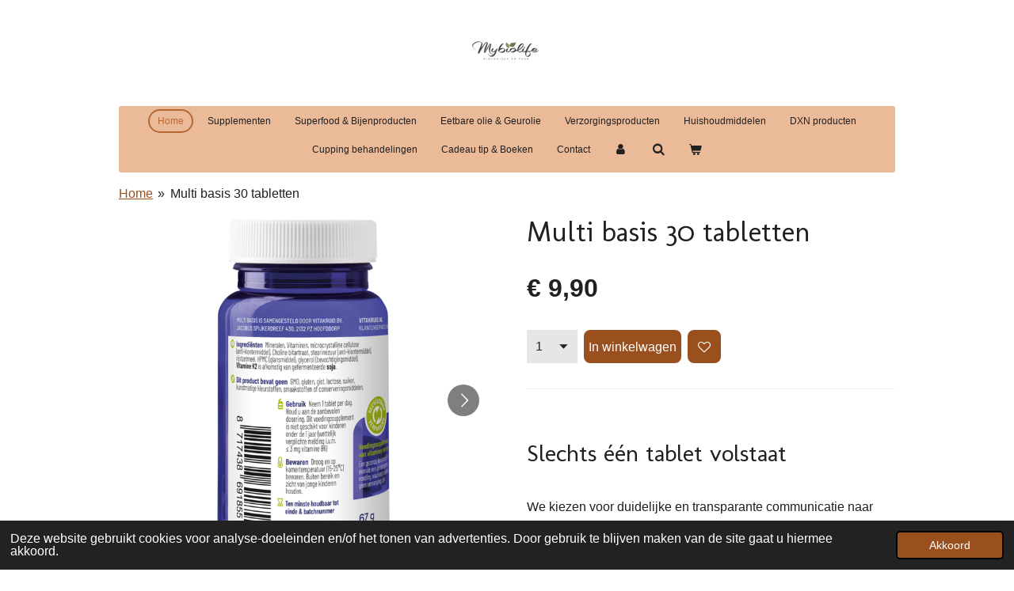

--- FILE ---
content_type: text/html; charset=UTF-8
request_url: https://www.mybiolife.nl/product/5883081/multi-basis-30-tabletten
body_size: 23601
content:
<!DOCTYPE html>
<html lang="nl">
    <head>
        <meta http-equiv="Content-Type" content="text/html; charset=utf-8">
        <meta name="viewport" content="width=device-width, initial-scale=1.0, maximum-scale=5.0">
        <meta http-equiv="X-UA-Compatible" content="IE=edge">
        <link rel="canonical" href="https://www.mybiolife.nl/product/5883081/multi-basis-30-tabletten">
        <link rel="sitemap" type="application/xml" href="https://www.mybiolife.nl/sitemap.xml">
        <meta property="og:title" content="Multi basis 30 tabletten | MyBioLife">
        <meta property="og:url" content="https://www.mybiolife.nl/product/5883081/multi-basis-30-tabletten">
        <base href="https://www.mybiolife.nl/">
        <meta name="description" property="og:description" content="&amp;nbsp;
Slechts &amp;eacute;&amp;eacute;n tablet volstaat 
&amp;nbsp;
We kiezen voor duidelijke en transparante communicatie naar onze klanten. De doseringen die je ziet in de ingredi&amp;euml;ntentabel gelden dus ook voor slechts &amp;eacute;&amp;eacute;n tablet. Wees erop bedacht dat veel andere multivitaminen een ingredi&amp;euml;ntentabel hanteren voor twee, of zelfs drie tabletten. Een potje met 90 tabletten bevat in ergste geval dan dus maar 30 dagdoseringen!&amp;nbsp;
Folaat (foliumzuur) en vitamine B12 voor extra energie bij vermoeidheid* 
&amp;nbsp;
In de Multi Basis zit ook een actief B-complex voor extra energie bij vermoeidheid*. B-vitaminen zoals B12 en folaat (foliumzuur) zijn namelijk natuurlijke energieleveranciers.*4 Deze vind je uitsluitend in hoge, veilige en in de meest biologisch beschikbare vormen terug in deze formule.
Naast de werking tegen vermoeidheid is vitamine B12 ook goed voor het celdelingsproces, de vorming van rode bloedcellen en het zenuwstelstel.* Folaat is de natuurlijke vorm van foliumzuur, en daarom beter opneembaar voor het lichaam.1&amp;nbsp;Folaat draagt o.a. bij aan hersen- en zenuwfuncties betrokken bij het leervermogen en het normale functioneren van het immuunsysteem.*&amp;nbsp;
Ruime dosering vitamine C, ijzer, selenium en zink voor de weerstand* 
&amp;nbsp;
Verschillende nutri&amp;euml;nten ondersteunen onze weerstand.* Denk aan vitamine C, die we niet voor niets de weerstandsvitamine noemen. Hiervan hebben we een ruime 200 mg in de niet-zure en goed opneembare vorm calciumascorbaat aan de Multi Basis toegevoegd.
Verder vind je in de Multi Basis ook de nutri&amp;euml;nten ijzerbisglycinaat, seleniummethionine en zinkpicolinaat. Deze natuurlijke en biologisch beschikbare nutri&amp;euml;nten hebben mede een positieve invloed op het immuunssyteem.*&amp;nbsp;
G&amp;eacute;&amp;eacute;n etiketvulling, uitsluitend nutri&amp;euml;nten in effectieve dosering 
&amp;nbsp;
Veel multivitaminen hebben een ellenlange ingredi&amp;euml;ntenlijst. Voor de gemiddelde supplementengebruiker lijkt het dan ook al snel een goed product. Hoe meer ingredi&amp;euml;nten hoe beter, niet waar?&amp;nbsp;
Wij noemen dat nutteloze etiketvulling. De meeste nutri&amp;euml;nten zijn namelijk pas werkzaam voor ons lichaam in een bepaalde minimale dosering.
Daarom bevat onze Multi Basis &amp;eacute;cht een hoogwaardige basis. Alle vitaminen en mineralen in minimale doseringen en geen kruiden, aminozuren of enzymen in verwaarloosbare hoeveelheden. &amp;nbsp;
Sommige vitaminen boven de referentie inname &amp;nbsp;
Desondanks zijn sommige referentie innames gewoonweg te laag voor het desgewenste effect. Daarom bevat de Multi Basis een hoeveelheid vitamine C van twee&amp;euml;nhalf keer de aanbeveling en de hoeveelheid vitamine D is 250 procent van de referentie inname. Wanneer je de biologisch beschikbare vormen van B12 methyl- en adenosylcobalamine bij elkaar optelt kom je zelfs op 1000% van de RI! Dat lijkt veel, maar pas in die dosering heeft het nutri&amp;euml;nt een gunstige invloed op de vermindering van vermoeidheid en futloosheid.
&amp;nbsp;
Waarom een basis multivitamine?
De Multi Basis &amp;ndash; met doseringen rond de referentie inname &amp;ndash; biedt door het brede spectrum aan vitaminen en mineralen een goed startpunt wat betreft suppletie. Met doseringen omstreeks de referentie inname cre&amp;euml;ren we een basis waaruit verder suppletieadvies mogelijk is aan de hand van persoonlijke behoefte.
Biologische beschikbare vormen
De verschillende soorten supplementen die tegenwoordig overal verkrijgbaar zijn verschillen vaak van kwaliteit. Dit geldt ook voor basissuppletie in de vorm van een multivitamine. Geregeld bevatten laagwaardige multivitaminen maar een beperkt aantal nutri&amp;euml;nten &amp;ndash; vaak in de slecht opneembare, synthetische vorm.&amp;nbsp;
Biologische beschikbare vormen zijn goed opneembaar voor ons lichaam en hoeven geen omzettingsproces te doorlopen, zoals synthetische vormen.&amp;nbsp;
&amp;nbsp;
Opbouw&amp;nbsp;
Een goede multivitamine houdt rekening met de opbouw van de lichaamscellen. Om deze reden is onder andere vitamine A aan de samenstelling toegevoegd. Vitamine A is oplosbaar in vet en draagt bij aan de celdifferentiatie. Daarom zijn ook calcium en vitamine D3 aan de Multi Basis toegevoegd. Beide zijn namelijk belangrijk voor de aanmaak van cellen en weefsels.&amp;nbsp;
Daarnaast is calcium nodig voor de prikkelgeleiding in het hart, de zenuwprikkeloverdracht en een gezonde bloeddruk. Maar ook andere nutri&amp;euml;nten hebben baat bij calcium &amp;ndash; het zorgt namelijk voor het transport en de opname van voedingsstoffen. Onder andere onze spiercontractie, nierfunctie, vetstofwisseling, hormoonafgifte en de aanmaak van zowel neurotransmitters als enzymen zijn hierbij gebaat.
Ook ijzer speelt een rol bij de weefselgroei en -ontwikkeling. Het mineraal ondersteunt namelijk de vorming van hemoglobine, de stof waaruit rode bloedcellen ontstaan. Rode bloedcellen zijn vooral van belang voor het zuurstoftransport in ons lichaam. IJzer stimuleert bovendien de energie in de cellen en de functie van het afweersysteem.&amp;nbsp;
B-complex voor het energieniveau&amp;nbsp;
Vitamine B1
De combinatie B-vitaminen zijn mede belangrijk voor de energiehuishouding in ons lichaam. Zo is vitamine B1 (thiamine HCL) belangrijk voor de productie van energie uit koolhydraten. Het zorgt namelijk voor optimaal functioneren van de organen &amp;ndash; zoals hersenen, spieren, hart en zenuwen &amp;ndash; die voor de energieproductie afhankelijk zijn van koolhydraten. Bij ontoereikende B1-waarden kunnen koolhydraten niet als energiebron benut worden.1 Bovendien is B1 van belang voor de afbraak van aminozuren en bij de gluconeogenese; de hervorming van glucose.&amp;nbsp;
Vitamine B2
Vitamine B2 is daarentegen belangrijk voor stofwisseling van vetzuren, koolhydraten en eiwitten. De biologische actieve vorm &amp;ndash; riboflavine-5-fosfaat &amp;ndash; is daarbij belangrijk voor de energieproductie. Ook is B2 betrokken bij de synthese van glutathion; de krachtigste antioxidant in het lichaam. Door antioxidatieve eigenschappen beschermt het onze cellen tegen oxidatieve schade, werkt het herstellend voor de huid en is goed voor het gezichtsvermogen. Ontoereikende riboflavine waarden verstoort de ijzeropname wat bijdraagt aan te lage hemoglobine niveaus.2
Vitamine B3 (niacinamide)
De biologisch actieve vorm van vitamine B3 (niacinamide) is onder andere belangrijk voor de stofwisseling van stofwisseling van koolhydraten, vetten, eiwitten, een groot aantal hormonen, neurotransmitters en enzymen. Door deze biologisch actieve vorm in een multi te verwerken verbetert de energiehuishouding waardoor de vitamine inzetbaar is bij vermoeidheidsproblemen, stemmingswisselingen of ter ondersteuning van het maagdarmkanaal.3 Bovendien is uit onderzoek gebleken dat niacinamide de insulineresistentie kan verhogen door de cellen in de alvleesklier die insuline aanmaken te beschermen of verbeteren.4,5,6
Vitamine B5
De stabiele en biologisch actieve vorm van vitamine B5 calcium-D-pantothenaat en is van belang voor de voortplanting, groei en fysiologische functies.7 Ook hormonen, neurotransmitters en vetstoffen zijn afhankelijk van B5 om goed te functioneren.8 Door de goede bijnierfunctie staat B5 ook wel bekend als het anti-stresshormoon.&amp;nbsp;
Vitamine B6 (pyridoxaal-5-fosfaat)
Ook de actieve en biologische beschikbare vorm van vitamine B6 pyridoxaal-5-fosfaat is aan de Multi Basis toegevoegd. De veilige vorm van B6; Pyridoxaal-5-fosfaat (P-5-P), is een cofactor bij meer dan 140 enzymreacties.9Het grootste gedeelte van deze reacties heeft betrekking op de aminozuur stofwisseling en andere stikstofverbindingen. Ook voor de celenergiehuishouding, lipidenstofwisseling en de productie en activiteit van bepaalde hormonen gebruiken we B6. &amp;nbsp;
Vitamine B12 (methylcobolamine en adenosylcobolamine) &amp;nbsp;
Om het B-complex in deze multivitamine compleet te maken zijn ook methyl- en adenosylcobolamine toegevoegd. Vitamine B12 is cruciaal voor de DNA-synthese, cellulair herstel, bloedaanmaak en de hersenfunctie.
B12 in de vorm methylcobalamine heeft de ondersteunende eigenschap gestapeld folaat beschikbaar te maken voor het lichaam. Bij vermoeidheid is het advies om adenosylcobalamine te suppleren. Deze biologisch beschikbare vorm van vitamine B12 heeft namelijk een rol binnen de vorming van ATP, de voornaamste energiebron van ons lichaam.2
Vitamine C, ijzer en zink voor de weerstand &amp;nbsp;
Vitamine C
Voor de opname van vitamine C zijn we volledig afhankelijk van opname uit voeding. Vitamine C is van belang gezien het een belangrijke rol speelt voor het immuunsysteem. Zo is aangetoond dat vitamine C zowel de productie als de functie van leukocyten (witte bloedcellen) en dan met name van neutrofielen, lymfocyten en fagocyten stimuleert. Daarnaast is het een belangrijke antioxidant voor het lichaam die beschermt tegen vrije radicalen. De weerstandsvitamine is namelijk in staat om te reageren met alle fysiologische relevante radicalen en oxidanten.10 Vitamine C in de vorm calciumascorbaat is een goed opneembare en biologisch beschikbare vorm.
IJzer
Het mineraal ijzer maakt deel uit van ons zogenoemde hemoglobine. Dit gespecialiseerde eiwit verzorgt het transport van zuurstof en koolstofdioxide door onze bloedbanen, waar het ook een derde van onze rode bloedcellen opmaakt.11 De realiteit leert ons echter dat ontoereikende ijzerwaarden eerder regel dan uitzondering zijn. Voornamelijk menstruerende vrouwen, zwangeren, kinderen in de groei, vegetari&amp;euml;rs en sporters zijn te categoriseren als risicogroepen.12,13
IJzer bisglycinaat is de meest biologisch beschikbare vorm van ijzer.14 De structuur van een aminozuurchelaat is namelijk dusdanig sterk dat ons maagsap de vorm niet kan splitsen. De aminozuren werken namelijk als beschermende laag voor het ijzer waardoor het ijzer bisglycinaat als volledig element onze darmen bereikt.15 Dit zorgt bovendien voor minder maag en darm ongemak gerelateerd aan ijzer-suppletie.
Zink&amp;nbsp;
Zink is &amp;eacute;&amp;eacute;n van de belangrijkste sporenelementen. Het mineraal heeft een rol in talloze biochemische processen, waaronder de eiwitsynthese, het immuunsysteem, het celdelingsproces en het gezichtsvermogen.16 Het metaal is daarnaast goed voor de productie van zaadcellen en de kwaliteit van het sperma. Het complete lichaam bevat ongeveer twee tot drie gram zink, waarvan het merendeel te vinden is in de grote spieren. Hier wordt het essenti&amp;euml;le sporenelement snel opgebruikt, waardoor zink voorraden ook adequaat aangevuld moeten worden.&amp;nbsp;
Dagelijks zinkrijke voeding consumeren is moeilijker geworden door bodemverarming.17 Daarnaast vormen vegetari&amp;euml;rs en veganisten een risicogroep voor een ontoereikend zinkniveau. Plantaardig zink is immers slecht opneembaar voor het lichaam in verhouding tot zinkbronnen op dierlijke basis. Zink suppletie is dus voor een grotere groep aan te raden dan je bij voorbaat zou aannemen.
Calcium en vitamine D voor de botten&amp;nbsp;
Calcium
Het meeste calcium is aanwezig in ons skelet en tanden (99 procent van het calcium in ons lichaam). Daarnaast is het ook noodzakelijk voor de prikkelgeleiding in het hart, zenuwprikkeloverdracht, een gezonde bloeddruk, bloedstolling, wondheling, het transport en opname van voedingsstoffen, spiercontractie, nierfunctie, onze energiehuishouding, vetstofwisseling, de afgifte van hormonen, aanmaak neurotransmitters en enzymen.
Calcium in onze botten is vooral hydroxyapatiet. Daarnaast is calcium aanwezig in het bloed, extracellulaire vloeistof, spieren en andere weefsels. Het is essentieel voor zenuwgeleiding, spiercontractie, vasculaire contractie, vasodilatie, uitscheiding uit een klier, celmembranen en capillaire permeabiliteit, enzymreacties, ademhaling, nierfunctie en bloedstolling. Het speelt ook een rol bij neurotransmitter en hormoonafgifte, opname en binding van aminozuren, cyanocobalamine (vitamine B12) absorptie en gastrine secretie.&amp;nbsp;
Vitamine D
Het gehalte van vitamine D in het bloed staat in direct verband met de sterkte van de botten. Boven zorgt de zonnevitamine dat calcium uit de voeding via de dunne darm wordt opgenomen, wat het een onmisbare vitamine maakt.&amp;nbsp;
Ruim 95 procent van onze behoefte aan vitamine D synthetiseren we uit zonlicht, de overige 5 procent uit voeding. Tijdens de zomer hebben we dan ook meer vitamine D in ons bloed. Vitamine D optimaliseert de beschikbaarheid van calcium en fosfor, zodat deze mineralen tot een verharding van de botstructuur zullen leiden.
Vitamine D3 is van essentieel belang voor een gezonde botvorming en het is zeker aan te raden deze vitamine het hele jaar door te suppleren.&amp;nbsp;
&amp;nbsp;
Dosering
&amp;nbsp;
Neem 1 tablet per dag. Houd u aan de aanbevolen dosering. Dit voedingssupplement is niet geschikt voor kinderen onder de 1 jaar (wettelijk verplichte melding i.v.m. &amp;le; 3 mg vitamine B6)
Ingredi&amp;euml;nten: Mineralen, Vitaminen, microcrystalline cellulose (anti-klontermiddel), Choline bitartraat, stearinezuur (anti-klontermiddel), rijstzetmeel, HPMC (glansmiddel), glycerol (bevochtigingsmiddel). Vitamine K2 is afkomstig van gefermenteerde soja.
Bevat geen: GMO, gluten, gist, lactose, suiker, kunstmatige kleurstoffen, smaakstoffen of conserveringsmiddelen.&amp;nbsp;
&amp;nbsp;
&amp;nbsp;
&amp;nbsp;

&amp;nbsp;

&amp;nbsp;
&amp;nbsp;">
                <script nonce="9ad90a863d11a7ca5838c05c8ca53958">
            
            window.JOUWWEB = window.JOUWWEB || {};
            window.JOUWWEB.application = window.JOUWWEB.application || {};
            window.JOUWWEB.application = {"backends":[{"domain":"jouwweb.nl","freeDomain":"jouwweb.site"},{"domain":"webador.com","freeDomain":"webadorsite.com"},{"domain":"webador.de","freeDomain":"webadorsite.com"},{"domain":"webador.fr","freeDomain":"webadorsite.com"},{"domain":"webador.es","freeDomain":"webadorsite.com"},{"domain":"webador.it","freeDomain":"webadorsite.com"},{"domain":"jouwweb.be","freeDomain":"jouwweb.site"},{"domain":"webador.ie","freeDomain":"webadorsite.com"},{"domain":"webador.co.uk","freeDomain":"webadorsite.com"},{"domain":"webador.at","freeDomain":"webadorsite.com"},{"domain":"webador.be","freeDomain":"webadorsite.com"},{"domain":"webador.ch","freeDomain":"webadorsite.com"},{"domain":"webador.ch","freeDomain":"webadorsite.com"},{"domain":"webador.mx","freeDomain":"webadorsite.com"},{"domain":"webador.com","freeDomain":"webadorsite.com"},{"domain":"webador.dk","freeDomain":"webadorsite.com"},{"domain":"webador.se","freeDomain":"webadorsite.com"},{"domain":"webador.no","freeDomain":"webadorsite.com"},{"domain":"webador.fi","freeDomain":"webadorsite.com"},{"domain":"webador.ca","freeDomain":"webadorsite.com"},{"domain":"webador.ca","freeDomain":"webadorsite.com"},{"domain":"webador.pl","freeDomain":"webadorsite.com"},{"domain":"webador.com.au","freeDomain":"webadorsite.com"},{"domain":"webador.nz","freeDomain":"webadorsite.com"}],"editorLocale":"nl-NL","editorTimezone":"Europe\/Amsterdam","editorLanguage":"nl","analytics4TrackingId":"G-E6PZPGE4QM","analyticsDimensions":[],"backendDomain":"www.jouwweb.nl","backendShortDomain":"jouwweb.nl","backendKey":"jouwweb-nl","freeWebsiteDomain":"jouwweb.site","noSsl":false,"build":{"reference":"fec0291"},"linkHostnames":["www.jouwweb.nl","www.webador.com","www.webador.de","www.webador.fr","www.webador.es","www.webador.it","www.jouwweb.be","www.webador.ie","www.webador.co.uk","www.webador.at","www.webador.be","www.webador.ch","fr.webador.ch","www.webador.mx","es.webador.com","www.webador.dk","www.webador.se","www.webador.no","www.webador.fi","www.webador.ca","fr.webador.ca","www.webador.pl","www.webador.com.au","www.webador.nz"],"assetsUrl":"https:\/\/assets.jwwb.nl","loginUrl":"https:\/\/www.jouwweb.nl\/inloggen","publishUrl":"https:\/\/www.jouwweb.nl\/v2\/website\/1031077\/publish-proxy","adminUserOrIp":false,"pricing":{"plans":{"lite":{"amount":"700","currency":"EUR"},"pro":{"amount":"1200","currency":"EUR"},"business":{"amount":"2400","currency":"EUR"}},"yearlyDiscount":{"price":{"amount":"4800","currency":"EUR"},"ratio":0.17,"percent":"17%","discountPrice":{"amount":"4800","currency":"EUR"},"termPricePerMonth":{"amount":"2400","currency":"EUR"},"termPricePerYear":{"amount":"24000","currency":"EUR"}}},"hcUrl":{"add-product-variants":"https:\/\/help.jouwweb.nl\/hc\/nl\/articles\/28594307773201","basic-vs-advanced-shipping":"https:\/\/help.jouwweb.nl\/hc\/nl\/articles\/28594268794257","html-in-head":"https:\/\/help.jouwweb.nl\/hc\/nl\/articles\/28594336422545","link-domain-name":"https:\/\/help.jouwweb.nl\/hc\/nl\/articles\/28594325307409","optimize-for-mobile":"https:\/\/help.jouwweb.nl\/hc\/nl\/articles\/28594312927121","seo":"https:\/\/help.jouwweb.nl\/hc\/nl\/sections\/28507243966737","transfer-domain-name":"https:\/\/help.jouwweb.nl\/hc\/nl\/articles\/28594325232657","website-not-secure":"https:\/\/help.jouwweb.nl\/hc\/nl\/articles\/28594252935825"}};
            window.JOUWWEB.brand = {"type":"jouwweb","name":"JouwWeb","domain":"JouwWeb.nl","supportEmail":"support@jouwweb.nl"};
                    
                window.JOUWWEB = window.JOUWWEB || {};
                window.JOUWWEB.websiteRendering = {"locale":"nl-NL","timezone":"Europe\/Amsterdam","routes":{"api\/upload\/product-field":"\/_api\/upload\/product-field","checkout\/cart":"\/winkelwagen","payment":"\/bestelling-afronden\/:publicOrderId","payment\/forward":"\/bestelling-afronden\/:publicOrderId\/forward","public-order":"\/bestelling\/:publicOrderId","checkout\/authorize":"\/winkelwagen\/authorize\/:gateway","wishlist":"\/verlanglijst"}};
                                                    window.JOUWWEB.website = {"id":1031077,"locale":"nl-NL","enabled":true,"title":"MyBioLife","hasTitle":true,"roleOfLoggedInUser":null,"ownerLocale":"nl-NL","plan":"business","freeWebsiteDomain":"jouwweb.site","backendKey":"jouwweb-nl","currency":"EUR","defaultLocale":"nl-NL","url":"https:\/\/www.mybiolife.nl\/","homepageSegmentId":3957736,"category":"webshop","isOffline":false,"isPublished":true,"locales":["nl-NL"],"allowed":{"ads":false,"credits":true,"externalLinks":true,"slideshow":true,"customDefaultSlideshow":true,"hostedAlbums":true,"moderators":true,"mailboxQuota":10,"statisticsVisitors":true,"statisticsDetailed":true,"statisticsMonths":-1,"favicon":true,"password":true,"freeDomains":0,"freeMailAccounts":3,"canUseLanguages":false,"fileUpload":true,"legacyFontSize":false,"webshop":true,"products":-1,"imageText":false,"search":true,"audioUpload":true,"videoUpload":5000,"allowDangerousForms":false,"allowHtmlCode":true,"mobileBar":true,"sidebar":false,"poll":false,"allowCustomForms":true,"allowBusinessListing":true,"allowCustomAnalytics":true,"allowAccountingLink":true,"digitalProducts":true,"sitemapElement":false},"mobileBar":{"enabled":true,"theme":"accent","email":{"active":true,"value":"info@mybiolife.nl"},"location":{"active":true,"value":"Wittewerf 2, Almere"},"phone":{"active":true,"value":"+31616080748"},"whatsapp":{"active":true,"value":"+31616080748"},"social":{"active":true,"network":"facebook","value":"bio4life"}},"webshop":{"enabled":true,"currency":"EUR","taxEnabled":false,"taxInclusive":true,"vatDisclaimerVisible":false,"orderNotice":"<p>Indien u speciale wensen heeft kunt u deze doorgeven via het Opmerkingen-veld in de laatste stap.<\/p>","orderConfirmation":"<p>Hartelijk bedankt voor uw bestelling! U ontvangt zo spoedig mogelijk bericht van ons over de afhandeling van uw bestelling.<\/p>","freeShipping":true,"freeShippingAmount":"80.00","shippingDisclaimerVisible":false,"pickupAllowed":true,"couponAllowed":true,"detailsPageAvailable":true,"socialMediaVisible":true,"termsPage":null,"termsPageUrl":null,"extraTerms":null,"pricingVisible":true,"orderButtonVisible":true,"shippingAdvanced":true,"shippingAdvancedBackEnd":true,"soldOutVisible":true,"backInStockNotificationEnabled":false,"canAddProducts":true,"nextOrderNumber":20260001,"allowedServicePoints":["dhl"],"sendcloudConfigured":true,"sendcloudFallbackPublicKey":"a3d50033a59b4a598f1d7ce7e72aafdf","taxExemptionAllowed":true,"invoiceComment":null,"emptyCartVisible":true,"minimumOrderPrice":null,"productNumbersEnabled":false,"wishlistEnabled":true,"hideTaxOnCart":false},"isTreatedAsWebshop":true};                            window.JOUWWEB.cart = {"products":[],"coupon":null,"shippingCountryCode":null,"shippingChoice":null,"breakdown":[]};                            window.JOUWWEB.scripts = ["website-rendering\/webshop"];                        window.parent.JOUWWEB.colorPalette = window.JOUWWEB.colorPalette;
        </script>
                <title>Multi basis 30 tabletten | MyBioLife</title>
                                            <link href="https://primary.jwwb.nl/public/y/h/g/temp-prkifrwzhaiixjryfugi/touch-icon-iphone.png?bust=1552172197" rel="apple-touch-icon" sizes="60x60">                                                <link href="https://primary.jwwb.nl/public/y/h/g/temp-prkifrwzhaiixjryfugi/touch-icon-ipad.png?bust=1552172197" rel="apple-touch-icon" sizes="76x76">                                                <link href="https://primary.jwwb.nl/public/y/h/g/temp-prkifrwzhaiixjryfugi/touch-icon-iphone-retina.png?bust=1552172197" rel="apple-touch-icon" sizes="120x120">                                                <link href="https://primary.jwwb.nl/public/y/h/g/temp-prkifrwzhaiixjryfugi/touch-icon-ipad-retina.png?bust=1552172197" rel="apple-touch-icon" sizes="152x152">                                                <link href="https://primary.jwwb.nl/public/y/h/g/temp-prkifrwzhaiixjryfugi/favicon.png?bust=1552172197" rel="shortcut icon">                                                <link href="https://primary.jwwb.nl/public/y/h/g/temp-prkifrwzhaiixjryfugi/favicon.png?bust=1552172197" rel="icon">                                        <meta property="og:image" content="https&#x3A;&#x2F;&#x2F;primary.jwwb.nl&#x2F;public&#x2F;y&#x2F;h&#x2F;g&#x2F;temp-prkifrwzhaiixjryfugi&#x2F;5cxz9u&#x2F;C0BB9C51-92DB-47A0-A0BA-B7C822637FDB.png">
                    <meta property="og:image" content="https&#x3A;&#x2F;&#x2F;primary.jwwb.nl&#x2F;public&#x2F;y&#x2F;h&#x2F;g&#x2F;temp-prkifrwzhaiixjryfugi&#x2F;o5fx3m&#x2F;060C4F1B-EFE7-4596-8DFE-7F19D49D1F7E.png">
                    <meta property="og:image" content="https&#x3A;&#x2F;&#x2F;primary.jwwb.nl&#x2F;public&#x2F;y&#x2F;h&#x2F;g&#x2F;temp-prkifrwzhaiixjryfugi&#x2F;71s9f5&#x2F;76F3C923-6C47-4F18-AE2C-5232EF991E83.png">
                                    <meta name="twitter:card" content="summary_large_image">
                        <meta property="twitter:image" content="https&#x3A;&#x2F;&#x2F;primary.jwwb.nl&#x2F;public&#x2F;y&#x2F;h&#x2F;g&#x2F;temp-prkifrwzhaiixjryfugi&#x2F;5cxz9u&#x2F;C0BB9C51-92DB-47A0-A0BA-B7C822637FDB.png">
                                                    <meta name="google-site-verification" content="EcPG0LPqhSkD4TAqv-XNRQnaWpILMxy8r-BIkLo5Gj8" />                            <script src="https://plausible.io/js/script.manual.js" nonce="9ad90a863d11a7ca5838c05c8ca53958" data-turbo-track="reload" defer data-domain="shard2.jouwweb.nl"></script>
<link rel="stylesheet" type="text/css" href="https://gfonts.jwwb.nl/css?display=fallback&amp;family=Molengo%3A400%2C700%2C400italic%2C700italic" nonce="9ad90a863d11a7ca5838c05c8ca53958" data-turbo-track="dynamic">
<script src="https://assets.jwwb.nl/assets/build/website-rendering/nl-NL.js?bust=af8dcdef13a1895089e9" nonce="9ad90a863d11a7ca5838c05c8ca53958" data-turbo-track="reload" defer></script>
<script src="https://assets.jwwb.nl/assets/website-rendering/runtime.e9aaeab0c631cbd69aaa.js?bust=0df1501923f96b249330" nonce="9ad90a863d11a7ca5838c05c8ca53958" data-turbo-track="reload" defer></script>
<script src="https://assets.jwwb.nl/assets/website-rendering/103.3d75ec3708e54af67f50.js?bust=cb0aa3c978e146edbd0d" nonce="9ad90a863d11a7ca5838c05c8ca53958" data-turbo-track="reload" defer></script>
<script src="https://assets.jwwb.nl/assets/website-rendering/main.f656389ec507dc20f0cb.js?bust=d20d7cd648ba41ec2448" nonce="9ad90a863d11a7ca5838c05c8ca53958" data-turbo-track="reload" defer></script>
<link rel="preload" href="https://assets.jwwb.nl/assets/website-rendering/styles.e258e1c0caffe3e22b8c.css?bust=00dff845dced716b5f3e" as="style">
<link rel="preload" href="https://assets.jwwb.nl/assets/website-rendering/fonts/icons-website-rendering/font/website-rendering.woff2?bust=bd2797014f9452dadc8e" as="font" crossorigin>
<link rel="preconnect" href="https://gfonts.jwwb.nl">
<link rel="stylesheet" type="text/css" href="https://assets.jwwb.nl/assets/website-rendering/styles.e258e1c0caffe3e22b8c.css?bust=00dff845dced716b5f3e" nonce="9ad90a863d11a7ca5838c05c8ca53958" data-turbo-track="dynamic">
<link rel="preconnect" href="https://assets.jwwb.nl">
<link rel="stylesheet" type="text/css" href="https://primary.jwwb.nl/public/y/h/g/temp-prkifrwzhaiixjryfugi/style.css?bust=1768680924" nonce="9ad90a863d11a7ca5838c05c8ca53958" data-turbo-track="dynamic">    </head>
    <body
        id="top"
        class="jw-is-no-slideshow jw-header-is-image jw-is-segment-product jw-is-frontend jw-is-no-sidebar jw-is-no-messagebar jw-is-no-touch-device jw-is-no-mobile"
                                    data-jouwweb-page="5883081"
                                                data-jouwweb-segment-id="5883081"
                                                data-jouwweb-segment-type="product"
                                                data-template-threshold="1020"
                                                data-template-name="clean&#x7C;blanco&#x7C;blanco-banner&#x7C;blanco-shop"
                            itemscope
        itemtype="https://schema.org/Product"
    >
                                    <meta itemprop="url" content="https://www.mybiolife.nl/product/5883081/multi-basis-30-tabletten">
        <a href="#main-content" class="jw-skip-link">
            Ga direct naar de hoofdinhoud        </a>
        <div class="jw-background"></div>
        <div class="jw-body">
            <div class="jw-mobile-menu jw-mobile-is-logo js-mobile-menu">
            <button
            type="button"
            class="jw-mobile-menu__button jw-mobile-toggle"
            aria-label="Open / sluit menu"
        >
            <span class="jw-icon-burger"></span>
        </button>
        <div class="jw-mobile-header jw-mobile-header--image">
        <a            class="jw-mobile-header-content"
                            href="/"
                        >
                            <img class="jw-mobile-logo jw-mobile-logo--landscape" src="https://primary.jwwb.nl/public/y/h/g/temp-prkifrwzhaiixjryfugi/81z75o/image-2.png?enable-io=true&amp;enable=upscale&amp;height=70" srcset="https://primary.jwwb.nl/public/y/h/g/temp-prkifrwzhaiixjryfugi/81z75o/image-2.png?enable-io=true&amp;enable=upscale&amp;height=70 1x, https://primary.jwwb.nl/public/y/h/g/temp-prkifrwzhaiixjryfugi/81z75o/image-2.png?enable-io=true&amp;enable=upscale&amp;height=140&amp;quality=70 2x" alt="MyBioLife" title="MyBioLife">                                </a>
    </div>

        <a
        href="/winkelwagen"
        class="jw-mobile-menu__button jw-mobile-header-cart"
        aria-label="Bekijk winkelwagen"
    >
        <span class="jw-icon-badge-wrapper">
            <span class="website-rendering-icon-basket" aria-hidden="true"></span>
            <span class="jw-icon-badge hidden" aria-hidden="true"></span>
        </span>
    </a>
    
    </div>
    <div class="jw-mobile-menu-search jw-mobile-menu-search--hidden">
        <form
            action="/zoeken"
            method="get"
            class="jw-mobile-menu-search__box"
        >
            <input
                type="text"
                name="q"
                value=""
                placeholder="Zoeken..."
                class="jw-mobile-menu-search__input"
                aria-label="Zoeken"
            >
            <button type="submit" class="jw-btn jw-btn--style-flat jw-mobile-menu-search__button" aria-label="Zoeken">
                <span class="website-rendering-icon-search" aria-hidden="true"></span>
            </button>
            <button type="button" class="jw-btn jw-btn--style-flat jw-mobile-menu-search__button js-cancel-search" aria-label="Zoekopdracht annuleren">
                <span class="website-rendering-icon-cancel" aria-hidden="true"></span>
            </button>
        </form>
    </div>
            <div class="topmenu">
    <header>
        <div class="topmenu-inner js-topbar-content-container">
            <div class="jw-header-logo">
            <div
    id="jw-header-image-container"
    class="jw-header jw-header-image jw-header-image-toggle"
    style="flex-basis: 100px; max-width: 100px; flex-shrink: 1;"
>
            <a href="/">
        <img id="jw-header-image" data-image-id="50629461" srcset="https://primary.jwwb.nl/public/y/h/g/temp-prkifrwzhaiixjryfugi/81z75o/image-2.png?enable-io=true&amp;width=100 100w, https://primary.jwwb.nl/public/y/h/g/temp-prkifrwzhaiixjryfugi/81z75o/image-2.png?enable-io=true&amp;width=200 200w" class="jw-header-image" title="MyBioLife" style="" sizes="100px" width="100" height="34" intrinsicsize="100.00 x 34.00" alt="MyBioLife">                </a>
    </div>
        <div
    class="jw-header jw-header-title-container jw-header-text jw-header-text-toggle"
    data-stylable="true"
>
    <a        id="jw-header-title"
        class="jw-header-title"
                    href="/"
            >
        <span style="color: #29876b;">e</span>    </a>
</div>
</div>
            <nav class="menu jw-menu-copy">
                <ul
    id="jw-menu"
    class="jw-menu jw-menu-horizontal"
            >
            <li
    class="jw-menu-item jw-menu-is-active"
>
        <a        class="jw-menu-link js-active-menu-item"
        href="/"                                            data-page-link-id="3957736"
                            >
                <span class="">
            Home        </span>
            </a>
                </li>
            <li
    class="jw-menu-item"
>
        <a        class="jw-menu-link"
        href="/supplementen"                                            data-page-link-id="3968693"
                            >
                <span class="">
            Supplementen        </span>
            </a>
                </li>
            <li
    class="jw-menu-item"
>
        <a        class="jw-menu-link"
        href="/superfood-bijenproducten"                                            data-page-link-id="4939102"
                            >
                <span class="">
            Superfood &amp; Bijenproducten        </span>
            </a>
                </li>
            <li
    class="jw-menu-item"
>
        <a        class="jw-menu-link"
        href="/eetbare-olie-geurolie"                                            data-page-link-id="6498031"
                            >
                <span class="">
            Eetbare olie &amp; Geurolie        </span>
            </a>
                </li>
            <li
    class="jw-menu-item"
>
        <a        class="jw-menu-link"
        href="/verzorgingsproducten"                                            data-page-link-id="3968695"
                            >
                <span class="">
            Verzorgingsproducten        </span>
            </a>
                </li>
            <li
    class="jw-menu-item"
>
        <a        class="jw-menu-link"
        href="/huishoudmiddelen"                                            data-page-link-id="5266153"
                            >
                <span class="">
            Huishoudmiddelen        </span>
            </a>
                </li>
            <li
    class="jw-menu-item"
>
        <a        class="jw-menu-link"
        href="/dxn-producten"                                            data-page-link-id="20199196"
                            >
                <span class="">
            DXN producten        </span>
            </a>
                </li>
            <li
    class="jw-menu-item"
>
        <a        class="jw-menu-link"
        href="/cupping-behandelingen"                                            data-page-link-id="15937013"
                            >
                <span class="">
            Cupping behandelingen        </span>
            </a>
                </li>
            <li
    class="jw-menu-item"
>
        <a        class="jw-menu-link"
        href="/cadeau-tip-boeken"                                            data-page-link-id="5507769"
                            >
                <span class="">
            Cadeau tip &amp; Boeken        </span>
            </a>
                </li>
            <li
    class="jw-menu-item"
>
        <a        class="jw-menu-link"
        href="/contact"                                            data-page-link-id="3972034"
                            >
                <span class="">
            Contact        </span>
            </a>
                </li>
            <li
    class="jw-menu-item"
>
        <a        class="jw-menu-link jw-menu-link--icon"
        href="/account"                                                            title="Account"
            >
                                <span class="website-rendering-icon-user"></span>
                            <span class="hidden-desktop-horizontal-menu">
            Account        </span>
            </a>
                </li>
            <li
    class="jw-menu-item jw-menu-search-item"
>
        <button        class="jw-menu-link jw-menu-link--icon jw-text-button"
                                                                    title="Zoeken"
            >
                                <span class="website-rendering-icon-search"></span>
                            <span class="hidden-desktop-horizontal-menu">
            Zoeken        </span>
            </button>
                
            <div class="jw-popover-container jw-popover-container--inline is-hidden">
                <div class="jw-popover-backdrop"></div>
                <div class="jw-popover">
                    <div class="jw-popover__arrow"></div>
                    <div class="jw-popover__content jw-section-white">
                        <form  class="jw-search" action="/zoeken" method="get">
                            
                            <input class="jw-search__input" type="text" name="q" value="" placeholder="Zoeken..." aria-label="Zoeken" >
                            <button class="jw-search__submit" type="submit" aria-label="Zoeken">
                                <span class="website-rendering-icon-search" aria-hidden="true"></span>
                            </button>
                        </form>
                    </div>
                </div>
            </div>
                        </li>
            <li
    class="jw-menu-item jw-menu-wishlist-item js-menu-wishlist-item jw-menu-wishlist-item--hidden"
>
        <a        class="jw-menu-link jw-menu-link--icon"
        href="/verlanglijst"                                                            title="Verlanglijst"
            >
                                    <span class="jw-icon-badge-wrapper">
                        <span class="website-rendering-icon-heart"></span>
                                            <span class="jw-icon-badge hidden">
                    0                </span>
                            <span class="hidden-desktop-horizontal-menu">
            Verlanglijst        </span>
            </a>
                </li>
            <li
    class="jw-menu-item js-menu-cart-item "
>
        <a        class="jw-menu-link jw-menu-link--icon"
        href="/winkelwagen"                                                            title="Winkelwagen"
            >
                                    <span class="jw-icon-badge-wrapper">
                        <span class="website-rendering-icon-basket"></span>
                                            <span class="jw-icon-badge hidden">
                    0                </span>
                            <span class="hidden-desktop-horizontal-menu">
            Winkelwagen        </span>
            </a>
                </li>
    
    </ul>

    <script nonce="9ad90a863d11a7ca5838c05c8ca53958" id="jw-mobile-menu-template" type="text/template">
        <ul id="jw-menu" class="jw-menu jw-menu-horizontal jw-menu-spacing--mobile-bar">
                            <li
    class="jw-menu-item jw-menu-search-item"
>
                
                 <li class="jw-menu-item jw-mobile-menu-search-item">
                    <form class="jw-search" action="/zoeken" method="get">
                        <input class="jw-search__input" type="text" name="q" value="" placeholder="Zoeken..." aria-label="Zoeken">
                        <button class="jw-search__submit" type="submit" aria-label="Zoeken">
                            <span class="website-rendering-icon-search" aria-hidden="true"></span>
                        </button>
                    </form>
                </li>
                        </li>
                            <li
    class="jw-menu-item jw-menu-is-active"
>
        <a        class="jw-menu-link js-active-menu-item"
        href="/"                                            data-page-link-id="3957736"
                            >
                <span class="">
            Home        </span>
            </a>
                </li>
                            <li
    class="jw-menu-item"
>
        <a        class="jw-menu-link"
        href="/supplementen"                                            data-page-link-id="3968693"
                            >
                <span class="">
            Supplementen        </span>
            </a>
                </li>
                            <li
    class="jw-menu-item"
>
        <a        class="jw-menu-link"
        href="/superfood-bijenproducten"                                            data-page-link-id="4939102"
                            >
                <span class="">
            Superfood &amp; Bijenproducten        </span>
            </a>
                </li>
                            <li
    class="jw-menu-item"
>
        <a        class="jw-menu-link"
        href="/eetbare-olie-geurolie"                                            data-page-link-id="6498031"
                            >
                <span class="">
            Eetbare olie &amp; Geurolie        </span>
            </a>
                </li>
                            <li
    class="jw-menu-item"
>
        <a        class="jw-menu-link"
        href="/verzorgingsproducten"                                            data-page-link-id="3968695"
                            >
                <span class="">
            Verzorgingsproducten        </span>
            </a>
                </li>
                            <li
    class="jw-menu-item"
>
        <a        class="jw-menu-link"
        href="/huishoudmiddelen"                                            data-page-link-id="5266153"
                            >
                <span class="">
            Huishoudmiddelen        </span>
            </a>
                </li>
                            <li
    class="jw-menu-item"
>
        <a        class="jw-menu-link"
        href="/dxn-producten"                                            data-page-link-id="20199196"
                            >
                <span class="">
            DXN producten        </span>
            </a>
                </li>
                            <li
    class="jw-menu-item"
>
        <a        class="jw-menu-link"
        href="/cupping-behandelingen"                                            data-page-link-id="15937013"
                            >
                <span class="">
            Cupping behandelingen        </span>
            </a>
                </li>
                            <li
    class="jw-menu-item"
>
        <a        class="jw-menu-link"
        href="/cadeau-tip-boeken"                                            data-page-link-id="5507769"
                            >
                <span class="">
            Cadeau tip &amp; Boeken        </span>
            </a>
                </li>
                            <li
    class="jw-menu-item"
>
        <a        class="jw-menu-link"
        href="/contact"                                            data-page-link-id="3972034"
                            >
                <span class="">
            Contact        </span>
            </a>
                </li>
                            <li
    class="jw-menu-item"
>
        <a        class="jw-menu-link jw-menu-link--icon"
        href="/account"                                                            title="Account"
            >
                                <span class="website-rendering-icon-user"></span>
                            <span class="hidden-desktop-horizontal-menu">
            Account        </span>
            </a>
                </li>
                            <li
    class="jw-menu-item jw-menu-wishlist-item js-menu-wishlist-item jw-menu-wishlist-item--hidden"
>
        <a        class="jw-menu-link jw-menu-link--icon"
        href="/verlanglijst"                                                            title="Verlanglijst"
            >
                                    <span class="jw-icon-badge-wrapper">
                        <span class="website-rendering-icon-heart"></span>
                                            <span class="jw-icon-badge hidden">
                    0                </span>
                            <span class="hidden-desktop-horizontal-menu">
            Verlanglijst        </span>
            </a>
                </li>
            
                    </ul>
    </script>
            </nav>
        </div>
    </header>
</div>
<script nonce="9ad90a863d11a7ca5838c05c8ca53958">
    var backgroundElement = document.querySelector('.jw-background');

    JOUWWEB.templateConfig = {
        header: {
            selector: '.topmenu',
            mobileSelector: '.jw-mobile-menu',
            updatePusher: function (height, state) {

                if (state === 'desktop') {
                    // Expose the header height as a custom property so
                    // we can use this to set the background height in CSS.
                    if (backgroundElement && height) {
                        backgroundElement.setAttribute('style', '--header-height: ' + height + 'px;');
                    }
                } else if (state === 'mobile') {
                    $('.jw-menu-clone .jw-menu').css('margin-top', height);
                }
            },
        },
    };
</script>
<div class="main-content">
    
<main id="main-content" class="block-content">
    <div data-section-name="content" class="jw-section jw-section-content jw-responsive">
        <div class="jw-strip jw-strip--default jw-strip--style-color jw-strip--primary jw-strip--color-default jw-strip--padding-start"><div class="jw-strip__content-container"><div class="jw-strip__content jw-responsive">    
                        <nav class="jw-breadcrumbs" aria-label="Kruimelpad"><ol><li><a href="/" class="jw-breadcrumbs__link">Home</a></li><li><span class="jw-breadcrumbs__separator" aria-hidden="true">&raquo;</span><a href="/product/5883081/multi-basis-30-tabletten" class="jw-breadcrumbs__link jw-breadcrumbs__link--current" aria-current="page">Multi basis 30 tabletten</a></li></ol></nav>    <div
        class="product-page js-product-container"
        data-webshop-product="&#x7B;&quot;id&quot;&#x3A;5883081,&quot;title&quot;&#x3A;&quot;Multi&#x20;basis&#x20;30&#x20;tabletten&quot;,&quot;url&quot;&#x3A;&quot;&#x5C;&#x2F;product&#x5C;&#x2F;5883081&#x5C;&#x2F;multi-basis-30-tabletten&quot;,&quot;variants&quot;&#x3A;&#x5B;&#x7B;&quot;id&quot;&#x3A;20084800,&quot;stock&quot;&#x3A;0,&quot;limited&quot;&#x3A;false,&quot;propertyValueIds&quot;&#x3A;&#x5B;&#x5D;&#x7D;&#x5D;,&quot;image&quot;&#x3A;&#x7B;&quot;id&quot;&#x3A;51052429,&quot;url&quot;&#x3A;&quot;https&#x3A;&#x5C;&#x2F;&#x5C;&#x2F;primary.jwwb.nl&#x5C;&#x2F;public&#x5C;&#x2F;y&#x5C;&#x2F;h&#x5C;&#x2F;g&#x5C;&#x2F;temp-prkifrwzhaiixjryfugi&#x5C;&#x2F;C0BB9C51-92DB-47A0-A0BA-B7C822637FDB.png&quot;,&quot;width&quot;&#x3A;688,&quot;height&quot;&#x3A;800&#x7D;&#x7D;"
        data-is-detail-view="1"
    >
                <div class="product-page__top">
            <h1 class="product-page__heading" itemprop="name">
                Multi basis 30 tabletten            </h1>
                                </div>
                                <div class="product-page__image-container">
                <div
                    class="image-gallery"
                    role="group"
                    aria-roledescription="carousel"
                    aria-label="Productafbeeldingen"
                >
                    <div class="image-gallery__main">
                        <div
                            class="image-gallery__slides"
                            aria-live="polite"
                            aria-atomic="false"
                        >
                                                                                            <div
                                    class="image-gallery__slide-container"
                                    role="group"
                                    aria-roledescription="slide"
                                    aria-hidden="false"
                                    aria-label="1 van 3"
                                >
                                    <a
                                        class="image-gallery__slide-item"
                                        href="https://primary.jwwb.nl/public/y/h/g/temp-prkifrwzhaiixjryfugi/5cxz9u/C0BB9C51-92DB-47A0-A0BA-B7C822637FDB.png"
                                        data-width="688"
                                        data-height="800"
                                        data-image-id="51052429"
                                        tabindex="0"
                                    >
                                        <div class="image-gallery__slide-image">
                                            <img
                                                                                                    itemprop="image"
                                                    alt="Multi&#x20;basis&#x20;30&#x20;tabletten"
                                                                                                src="https://primary.jwwb.nl/public/y/h/g/temp-prkifrwzhaiixjryfugi/C0BB9C51-92DB-47A0-A0BA-B7C822637FDB.png?enable-io=true&enable=upscale&width=600"
                                                srcset="https://primary.jwwb.nl/public/y/h/g/temp-prkifrwzhaiixjryfugi/5cxz9u/C0BB9C51-92DB-47A0-A0BA-B7C822637FDB.png?enable-io=true&width=600 600w"
                                                sizes="(min-width: 1020px) 50vw, 100vw"
                                                width="688"
                                                height="800"
                                            >
                                        </div>
                                    </a>
                                </div>
                                                                                            <div
                                    class="image-gallery__slide-container"
                                    role="group"
                                    aria-roledescription="slide"
                                    aria-hidden="true"
                                    aria-label="2 van 3"
                                >
                                    <a
                                        class="image-gallery__slide-item"
                                        href="https://primary.jwwb.nl/public/y/h/g/temp-prkifrwzhaiixjryfugi/o5fx3m/060C4F1B-EFE7-4596-8DFE-7F19D49D1F7E.png"
                                        data-width="688"
                                        data-height="800"
                                        data-image-id="51052428"
                                        tabindex="-1"
                                    >
                                        <div class="image-gallery__slide-image">
                                            <img
                                                                                                    alt=""
                                                                                                src="https://primary.jwwb.nl/public/y/h/g/temp-prkifrwzhaiixjryfugi/060C4F1B-EFE7-4596-8DFE-7F19D49D1F7E.png?enable-io=true&enable=upscale&width=600"
                                                srcset="https://primary.jwwb.nl/public/y/h/g/temp-prkifrwzhaiixjryfugi/o5fx3m/060C4F1B-EFE7-4596-8DFE-7F19D49D1F7E.png?enable-io=true&width=600 600w"
                                                sizes="(min-width: 1020px) 50vw, 100vw"
                                                width="688"
                                                height="800"
                                            >
                                        </div>
                                    </a>
                                </div>
                                                                                            <div
                                    class="image-gallery__slide-container"
                                    role="group"
                                    aria-roledescription="slide"
                                    aria-hidden="true"
                                    aria-label="3 van 3"
                                >
                                    <a
                                        class="image-gallery__slide-item"
                                        href="https://primary.jwwb.nl/public/y/h/g/temp-prkifrwzhaiixjryfugi/71s9f5/76F3C923-6C47-4F18-AE2C-5232EF991E83.png"
                                        data-width="688"
                                        data-height="800"
                                        data-image-id="51052430"
                                        tabindex="-1"
                                    >
                                        <div class="image-gallery__slide-image">
                                            <img
                                                                                                    alt=""
                                                                                                src="https://primary.jwwb.nl/public/y/h/g/temp-prkifrwzhaiixjryfugi/76F3C923-6C47-4F18-AE2C-5232EF991E83.png?enable-io=true&enable=upscale&width=600"
                                                srcset="https://primary.jwwb.nl/public/y/h/g/temp-prkifrwzhaiixjryfugi/71s9f5/76F3C923-6C47-4F18-AE2C-5232EF991E83.png?enable-io=true&width=600 600w"
                                                sizes="(min-width: 1020px) 50vw, 100vw"
                                                width="688"
                                                height="800"
                                            >
                                        </div>
                                    </a>
                                </div>
                                                    </div>
                        <div class="image-gallery__controls">
                            <button
                                type="button"
                                class="image-gallery__control image-gallery__control--prev image-gallery__control--disabled"
                                aria-label="Vorige afbeelding"
                            >
                                <span class="website-rendering-icon-left-open-big"></span>
                            </button>
                            <button
                                type="button"
                                class="image-gallery__control image-gallery__control--next"
                                aria-label="Volgende afbeelding"
                            >
                                <span class="website-rendering-icon-right-open-big"></span>
                            </button>
                        </div>
                    </div>
                                            <div
                            class="image-gallery__thumbnails"
                            role="group"
                            aria-label="Kies afbeelding om weer te geven."
                        >
                                                                                            <a
                                    class="image-gallery__thumbnail-item image-gallery__thumbnail-item--active"
                                    role="button"
                                    aria-disabled="true"
                                    aria-label="1 van 3"
                                    href="https://primary.jwwb.nl/public/y/h/g/temp-prkifrwzhaiixjryfugi/5cxz9u/C0BB9C51-92DB-47A0-A0BA-B7C822637FDB.png"
                                    data-image-id="51052429"
                                >
                                    <div class="image-gallery__thumbnail-image">
                                        <img
                                            srcset="https://primary.jwwb.nl/public/y/h/g/temp-prkifrwzhaiixjryfugi/C0BB9C51-92DB-47A0-A0BA-B7C822637FDB.png?enable-io=true&enable=upscale&fit=bounds&width=100&height=100 1x, https://primary.jwwb.nl/public/y/h/g/temp-prkifrwzhaiixjryfugi/C0BB9C51-92DB-47A0-A0BA-B7C822637FDB.png?enable-io=true&enable=upscale&fit=bounds&width=200&height=200 2x"
                                            alt=""
                                            width="100"
                                            height="100"
                                        >
                                    </div>
                                </a>
                                                                                            <a
                                    class="image-gallery__thumbnail-item"
                                    role="button"
                                    aria-disabled="false"
                                    aria-label="2 van 3"
                                    href="https://primary.jwwb.nl/public/y/h/g/temp-prkifrwzhaiixjryfugi/o5fx3m/060C4F1B-EFE7-4596-8DFE-7F19D49D1F7E.png"
                                    data-image-id="51052428"
                                >
                                    <div class="image-gallery__thumbnail-image">
                                        <img
                                            srcset="https://primary.jwwb.nl/public/y/h/g/temp-prkifrwzhaiixjryfugi/060C4F1B-EFE7-4596-8DFE-7F19D49D1F7E.png?enable-io=true&enable=upscale&fit=bounds&width=100&height=100 1x, https://primary.jwwb.nl/public/y/h/g/temp-prkifrwzhaiixjryfugi/060C4F1B-EFE7-4596-8DFE-7F19D49D1F7E.png?enable-io=true&enable=upscale&fit=bounds&width=200&height=200 2x"
                                            alt=""
                                            width="100"
                                            height="100"
                                        >
                                    </div>
                                </a>
                                                                                            <a
                                    class="image-gallery__thumbnail-item"
                                    role="button"
                                    aria-disabled="false"
                                    aria-label="3 van 3"
                                    href="https://primary.jwwb.nl/public/y/h/g/temp-prkifrwzhaiixjryfugi/71s9f5/76F3C923-6C47-4F18-AE2C-5232EF991E83.png"
                                    data-image-id="51052430"
                                >
                                    <div class="image-gallery__thumbnail-image">
                                        <img
                                            srcset="https://primary.jwwb.nl/public/y/h/g/temp-prkifrwzhaiixjryfugi/76F3C923-6C47-4F18-AE2C-5232EF991E83.png?enable-io=true&enable=upscale&fit=bounds&width=100&height=100 1x, https://primary.jwwb.nl/public/y/h/g/temp-prkifrwzhaiixjryfugi/76F3C923-6C47-4F18-AE2C-5232EF991E83.png?enable-io=true&enable=upscale&fit=bounds&width=200&height=200 2x"
                                            alt=""
                                            width="100"
                                            height="100"
                                        >
                                    </div>
                                </a>
                                                    </div>
                                    </div>
            </div>
                <div class="product-page__container">
            <div itemprop="offers" itemscope itemtype="https://schema.org/Offer">
                                <meta itemprop="availability" content="https://schema.org/InStock">
                                                        <meta itemprop="price" content="9.90">
                    <meta itemprop="priceCurrency" content="EUR">
                    <div class="product-page__price-container">
                        <div class="product__price js-product-container__price">
                            <span class="product__price__price">€ 9,90</span>
                        </div>
                        <div class="product__free-shipping-motivator js-product-container__free-shipping-motivator"></div>
                    </div>
                                                </div>
                                    <div class="product-page__button-container">
                                    <div
    class="product-quantity-input"
    data-max-shown-quantity="10"
    data-max-quantity="-1"
    data-product-variant-id="20084800"
    data-removable="false"
    >
    <label>
        <span class="product-quantity-input__label">
            Aantal        </span>
        <input
            min="1"
                        value="1"
            class="jw-element-form-input-text product-quantity-input__input"
            type="number"
                    />
        <select
            class="jw-element-form-input-text product-quantity-input__select hidden"
                    >
        </select>
    </label>
    </div>
                                <button
    type="button"
    class="jw-btn product__add-to-cart js-product-container__button jw-btn--size-medium"
    title="In&#x20;winkelwagen"
        >
    <span>In winkelwagen</span>
</button>
                
<button
    type="button"
    class="jw-btn jw-btn--icon-only product__add-to-wishlist js-product-container__wishlist-button jw-btn--size-medium"
    title="Toevoegen&#x20;aan&#x20;verlanglijst"
    aria-label="Toevoegen&#x20;aan&#x20;verlanglijst"
    >
    <span>
        <i class="js-product-container__add-to-wishlist_icon website-rendering-icon-heart-empty" aria-hidden="true"></i>
    </span>
</button>
            </div>
            <div class="product-page__button-notice hidden js-product-container__button-notice"></div>
            
                            <div class="product-page__description" itemprop="description">
                                        <p>&nbsp;</p>
<h2 class=""><span>Slechts &eacute;&eacute;n tablet volstaat </span></h2>
<p><span>&nbsp;</span><span></span></p>
<p>We kiezen voor duidelijke en transparante communicatie naar onze klanten. De doseringen die je ziet in de ingredi&euml;ntentabel gelden dus ook voor slechts &eacute;&eacute;n tablet. Wees erop bedacht dat veel andere multivitaminen een ingredi&euml;ntentabel hanteren voor twee, of zelfs drie tabletten. Een potje met 90 tabletten bevat in ergste geval dan dus maar 30 dagdoseringen!&nbsp;<br /><br /></p>
<h2 class=""><span>Folaat (foliumzuur) en vitamine B12 voor extra energie bij vermoeidheid* </span></h2>
<p><span>&nbsp;</span><span></span></p>
<p>In de Multi Basis zit ook een actief B-complex voor extra energie bij vermoeidheid*. B-vitaminen zoals B12 en folaat (foliumzuur) zijn namelijk natuurlijke energieleveranciers.*<sup>4</sup> Deze vind je uitsluitend in hoge, veilige en in de meest biologisch beschikbare vormen terug in deze formule.</p>
<p>Naast de werking tegen vermoeidheid is vitamine B12 ook goed voor het celdelingsproces, de vorming van rode bloedcellen en het zenuwstelstel.* Folaat is de natuurlijke vorm van foliumzuur, en daarom beter opneembaar voor het lichaam.<sup>1</sup>&nbsp;Folaat draagt o.a. bij aan hersen- en zenuwfuncties betrokken bij het leervermogen en het normale functioneren van het immuunsysteem.*&nbsp;</p>
<h2 class=""><span class=""></span><span>Ruime dosering vitamine C, ijzer, selenium en zink voor de weerstand* </span></h2>
<p><span>&nbsp;</span><span></span></p>
<p>Verschillende nutri&euml;nten ondersteunen onze weerstand.* Denk aan vitamine C, die we niet voor niets de weerstandsvitamine noemen. Hiervan hebben we een ruime 200 mg in de niet-zure en goed opneembare vorm calciumascorbaat aan de Multi Basis toegevoegd.</p>
<p>Verder vind je in de Multi Basis ook de nutri&euml;nten ijzerbisglycinaat, seleniummethionine en zinkpicolinaat. Deze natuurlijke en biologisch beschikbare nutri&euml;nten hebben mede een positieve invloed op het immuunssyteem.*&nbsp;</p>
<h2 class=""><span class=""></span><span>G&eacute;&eacute;n etiketvulling, uitsluitend nutri&euml;nten in effectieve dosering </span></h2>
<p><span>&nbsp;</span><span></span></p>
<p>Veel multivitaminen hebben een ellenlange ingredi&euml;ntenlijst. Voor de gemiddelde supplementengebruiker lijkt het dan ook al snel een goed product. Hoe meer ingredi&euml;nten hoe beter, niet waar?&nbsp;</p>
<p>Wij noemen dat nutteloze etiketvulling. De meeste nutri&euml;nten zijn namelijk pas werkzaam voor ons lichaam in een bepaalde minimale dosering.</p>
<p>Daarom bevat onze Multi Basis &eacute;cht een hoogwaardige basis. Alle vitaminen en mineralen in minimale doseringen en geen kruiden, aminozuren of enzymen in verwaarloosbare hoeveelheden. &nbsp;</p>
<p>Sommige vitaminen boven de referentie inname &nbsp;</p>
<p>Desondanks zijn sommige referentie innames gewoonweg te laag voor het desgewenste effect. Daarom bevat de Multi Basis een hoeveelheid vitamine C van twee&euml;nhalf keer de aanbeveling en de hoeveelheid vitamine D is 250 procent van de referentie inname. Wanneer je de biologisch beschikbare vormen van B12 methyl- en adenosylcobalamine bij elkaar optelt kom je zelfs op 1000% van de RI! Dat lijkt veel, maar pas in die dosering heeft het nutri&euml;nt een gunstige invloed op de vermindering van vermoeidheid en futloosheid.</p>
<p>&nbsp;</p>
<h2>Waarom een basis multivitamine?</h2>
<p>De Multi Basis &ndash; met doseringen rond de referentie inname &ndash; biedt door het brede spectrum aan vitaminen en mineralen een goed startpunt wat betreft suppletie. Met doseringen omstreeks de referentie inname cre&euml;ren we een basis waaruit verder suppletieadvies mogelijk is aan de hand van persoonlijke behoefte.</p>
<h3>Biologische beschikbare vormen</h3>
<p>De verschillende soorten supplementen die tegenwoordig overal verkrijgbaar zijn verschillen vaak van kwaliteit. Dit geldt ook voor basissuppletie in de vorm van een multivitamine. Geregeld bevatten laagwaardige multivitaminen maar een beperkt aantal nutri&euml;nten &ndash; vaak in de slecht opneembare, synthetische vorm.&nbsp;</p>
<p>Biologische beschikbare vormen zijn goed opneembaar voor ons lichaam en hoeven geen omzettingsproces te doorlopen, zoals synthetische vormen.&nbsp;</p>
<p>&nbsp;</p>
<h3>Opbouw&nbsp;</h3>
<p>Een goede multivitamine houdt rekening met de opbouw van de lichaamscellen. Om deze reden is onder andere vitamine A aan de samenstelling toegevoegd. Vitamine A is oplosbaar in vet en draagt bij aan de celdifferentiatie. Daarom zijn ook calcium en vitamine D3 aan de Multi Basis toegevoegd. Beide zijn namelijk belangrijk voor de aanmaak van cellen en weefsels.&nbsp;</p>
<p>Daarnaast is calcium nodig voor de prikkelgeleiding in het hart, de zenuwprikkeloverdracht en een gezonde bloeddruk. Maar ook andere nutri&euml;nten hebben baat bij calcium &ndash; het zorgt namelijk voor het transport en de opname van voedingsstoffen. Onder andere onze spiercontractie, nierfunctie, vetstofwisseling, hormoonafgifte en de aanmaak van zowel neurotransmitters als enzymen zijn hierbij gebaat.</p>
<p>Ook ijzer speelt een rol bij de weefselgroei en -ontwikkeling. Het mineraal ondersteunt namelijk de vorming van hemoglobine, de stof waaruit rode bloedcellen ontstaan. Rode bloedcellen zijn vooral van belang voor het zuurstoftransport in ons lichaam. IJzer stimuleert bovendien de energie in de cellen en de functie van het afweersysteem.&nbsp;</p>
<h2>B-complex voor het energieniveau&nbsp;</h2>
<h3>Vitamine B1</h3>
<p>De combinatie B-vitaminen zijn mede belangrijk voor de energiehuishouding in ons lichaam. Zo is vitamine B1 (thiamine HCL) belangrijk voor de productie van energie uit koolhydraten. Het zorgt namelijk voor optimaal functioneren van de organen &ndash; zoals hersenen, spieren, hart en zenuwen &ndash; die voor de energieproductie afhankelijk zijn van koolhydraten. Bij ontoereikende B1-waarden kunnen koolhydraten niet als energiebron benut worden.<sup>1</sup> Bovendien is B1 van belang voor de afbraak van aminozuren en bij de gluconeogenese; de hervorming van glucose.&nbsp;</p>
<h3>Vitamine B2</h3>
<p>Vitamine B2 is daarentegen belangrijk voor stofwisseling van vetzuren, koolhydraten en eiwitten. De biologische actieve vorm &ndash; riboflavine-5-fosfaat &ndash; is daarbij belangrijk voor de energieproductie. Ook is B2 betrokken bij de synthese van glutathion; de krachtigste antioxidant in het lichaam. Door antioxidatieve eigenschappen beschermt het onze cellen tegen oxidatieve schade, werkt het herstellend voor de huid en is goed voor het gezichtsvermogen. Ontoereikende riboflavine waarden verstoort de ijzeropname wat bijdraagt aan te lage hemoglobine niveaus.<sup>2</sup></p>
<h3>Vitamine B3 (niacinamide)</h3>
<p>De biologisch actieve vorm van vitamine B3 (niacinamide) is onder andere belangrijk voor de stofwisseling van stofwisseling van koolhydraten, vetten, eiwitten, een groot aantal hormonen, neurotransmitters en enzymen. Door deze biologisch actieve vorm in een multi te verwerken verbetert de energiehuishouding waardoor de vitamine inzetbaar is bij vermoeidheidsproblemen, stemmingswisselingen of ter ondersteuning van het maagdarmkanaal.<sup>3</sup> Bovendien is uit onderzoek gebleken dat niacinamide de insulineresistentie kan verhogen door de cellen in de alvleesklier die insuline aanmaken te beschermen of verbeteren.<sup>4,5,6</sup></p>
<h3>Vitamine B5</h3>
<p>De stabiele en biologisch actieve vorm van vitamine B5 calcium-D-pantothenaat en is van belang voor de voortplanting, groei en fysiologische functies.<sup>7</sup> Ook hormonen, neurotransmitters en vetstoffen zijn afhankelijk van B5 om goed te functioneren.<sup>8</sup> Door de goede bijnierfunctie staat B5 ook wel bekend als het anti-stresshormoon.&nbsp;</p>
<h3>Vitamine B6 (pyridoxaal-5-fosfaat)</h3>
<p>Ook de actieve en biologische beschikbare vorm van vitamine B6 pyridoxaal-5-fosfaat is aan de Multi Basis toegevoegd. De veilige vorm van B6; Pyridoxaal-5-fosfaat (P-5-P), is een cofactor bij meer dan 140 enzymreacties.<sup>9</sup>Het grootste gedeelte van deze reacties heeft betrekking op de aminozuur stofwisseling en andere stikstofverbindingen. Ook voor de celenergiehuishouding, lipidenstofwisseling en de productie en activiteit van bepaalde hormonen gebruiken we B6. &nbsp;</p>
<h3>Vitamine B12 (methylcobolamine en adenosylcobolamine) &nbsp;</h3>
<p>Om het B-complex in deze multivitamine compleet te maken zijn ook methyl- en adenosylcobolamine toegevoegd. Vitamine B12 is cruciaal voor de DNA-synthese, cellulair herstel, bloedaanmaak en de hersenfunctie.</p>
<p>B12 in de vorm methylcobalamine heeft de ondersteunende eigenschap gestapeld folaat beschikbaar te maken voor het lichaam. Bij vermoeidheid is het advies om adenosylcobalamine te suppleren. Deze biologisch beschikbare vorm van vitamine B12 heeft namelijk een rol binnen de vorming van ATP, de voornaamste energiebron van ons lichaam.<sup>2</sup></p>
<h2>Vitamine C, ijzer en zink voor de weerstand &nbsp;</h2>
<h3>Vitamine C</h3>
<p>Voor de opname van vitamine C zijn we volledig afhankelijk van opname uit voeding. Vitamine C is van belang gezien het een belangrijke rol speelt voor het immuunsysteem. Zo is aangetoond dat vitamine C zowel de productie als de functie van leukocyten (witte bloedcellen) en dan met name van neutrofielen, lymfocyten en fagocyten stimuleert. Daarnaast is het een belangrijke antioxidant voor het lichaam die beschermt tegen vrije radicalen. De weerstandsvitamine is namelijk in staat om te reageren met alle fysiologische relevante radicalen en oxidanten.<sup>10</sup> Vitamine C in de vorm calciumascorbaat is een goed opneembare en biologisch beschikbare vorm.</p>
<h3>IJzer</h3>
<p>Het mineraal ijzer maakt deel uit van ons zogenoemde hemoglobine. Dit gespecialiseerde eiwit verzorgt het transport van zuurstof en koolstofdioxide door onze bloedbanen, waar het ook een derde van onze rode bloedcellen opmaakt.<sup>11</sup> De realiteit leert ons echter dat ontoereikende ijzerwaarden eerder regel dan uitzondering zijn. Voornamelijk menstruerende vrouwen, zwangeren, kinderen in de groei, vegetari&euml;rs en sporters zijn te categoriseren als risicogroepen.<sup>12,13</sup></p>
<p>IJzer bisglycinaat is de meest biologisch beschikbare vorm van ijzer.<sup>14 </sup>De structuur van een aminozuurchelaat is namelijk dusdanig sterk dat ons maagsap de vorm niet kan splitsen. De aminozuren werken namelijk als beschermende laag voor het ijzer waardoor het ijzer bisglycinaat als volledig element onze darmen bereikt.<sup>15 </sup>Dit zorgt bovendien voor minder maag en darm ongemak gerelateerd aan ijzer-suppletie.</p>
<h3>Zink&nbsp;</h3>
<p>Zink is &eacute;&eacute;n van de belangrijkste sporenelementen. Het mineraal heeft een rol in talloze biochemische processen, waaronder de eiwitsynthese, het immuunsysteem, het celdelingsproces en het gezichtsvermogen.<sup>16</sup> Het metaal is daarnaast goed voor de productie van zaadcellen en de kwaliteit van het sperma. Het complete lichaam bevat ongeveer twee tot drie gram zink, waarvan het merendeel te vinden is in de grote spieren. Hier wordt het essenti&euml;le sporenelement snel opgebruikt, waardoor zink voorraden ook adequaat aangevuld moeten worden.&nbsp;</p>
<p>Dagelijks zinkrijke voeding consumeren is moeilijker geworden door bodemverarming.<sup>17</sup> Daarnaast vormen vegetari&euml;rs en veganisten een risicogroep voor een ontoereikend zinkniveau. Plantaardig zink is immers slecht opneembaar voor het lichaam in verhouding tot zinkbronnen op dierlijke basis. Zink suppletie is dus voor een grotere groep aan te raden dan je bij voorbaat zou aannemen.</p>
<h2>Calcium en vitamine D voor de botten&nbsp;</h2>
<h3>Calcium</h3>
<p>Het meeste calcium is aanwezig in ons skelet en tanden (99 procent van het calcium in ons lichaam). Daarnaast is het ook noodzakelijk voor de prikkelgeleiding in het hart, zenuwprikkeloverdracht, een gezonde bloeddruk, bloedstolling, wondheling, het transport en opname van voedingsstoffen, spiercontractie, nierfunctie, onze energiehuishouding, vetstofwisseling, de afgifte van hormonen, aanmaak neurotransmitters en enzymen.</p>
<p>Calcium in onze botten is vooral hydroxyapatiet. Daarnaast is calcium aanwezig in het bloed, extracellulaire vloeistof, spieren en andere weefsels. Het is essentieel voor zenuwgeleiding, spiercontractie, vasculaire contractie, vasodilatie, uitscheiding uit een klier, celmembranen en capillaire permeabiliteit, enzymreacties, ademhaling, nierfunctie en bloedstolling. Het speelt ook een rol bij neurotransmitter en hormoonafgifte, opname en binding van aminozuren, cyanocobalamine (vitamine B12) absorptie en gastrine secretie.&nbsp;</p>
<h3>Vitamine D</h3>
<p>Het gehalte van vitamine D in het bloed staat in direct verband met de sterkte van de botten. Boven zorgt de zonnevitamine dat calcium uit de voeding via de dunne darm wordt opgenomen, wat het een onmisbare vitamine maakt.&nbsp;</p>
<p>Ruim 95 procent van onze behoefte aan vitamine D synthetiseren we uit zonlicht, de overige 5 procent uit voeding. Tijdens de zomer hebben we dan ook meer vitamine D in ons bloed. Vitamine D optimaliseert de beschikbaarheid van calcium en fosfor, zodat deze mineralen tot een verharding van de botstructuur zullen leiden.</p>
<p>Vitamine D3 is van essentieel belang voor een gezonde botvorming en het is zeker aan te raden deze vitamine het hele jaar door te suppleren.&nbsp;<br /><br /></p>
<p>&nbsp;</p>
<p>Dosering</p>
<p>&nbsp;</p>
<p>Neem 1 tablet per dag. Houd u aan de aanbevolen dosering. Dit voedingssupplement is niet geschikt voor kinderen onder de 1 jaar (wettelijk verplichte melding i.v.m. &le; 3 mg vitamine B6)</p>
<p><strong class="">Ingredi&euml;nten:</strong> Mineralen, Vitaminen, microcrystalline cellulose (anti-klontermiddel), Choline bitartraat, stearinezuur (anti-klontermiddel), rijstzetmeel, HPMC (glansmiddel), glycerol (bevochtigingsmiddel). Vitamine K2 is afkomstig van gefermenteerde soja.</p>
<p><strong class="">Bevat geen:</strong> GMO, gluten, gist, lactose, suiker, kunstmatige kleurstoffen, smaakstoffen of conserveringsmiddelen.&nbsp;</p>
<p>&nbsp;</p>
<p>&nbsp;</p>
<p>&nbsp;</p>
<div class="">
<div class="">&nbsp;</div>
</div>
<p>&nbsp;</p>
<p>&nbsp;</p>                </div>
                                                    <div class="product-page__social">
                    <div
    id="jw-element-"
    data-jw-element-id=""
        class="jw-tree-node jw-element jw-social-share jw-node-is-first-child jw-node-is-last-child"
>
    <div class="jw-element-social-share" style="text-align: left">
    <div class="share-button-container share-button-container--buttons-mini share-button-container--align-left jw-element-content">
                                                                <a
                    class="share-button share-button--facebook jw-element-social-share-button jw-element-social-share-button-facebook "
                                            href=""
                        data-href-template="http://www.facebook.com/sharer/sharer.php?u=[url]"
                                                            rel="nofollow noopener noreferrer"
                    target="_blank"
                >
                    <span class="share-button__icon website-rendering-icon-facebook"></span>
                    <span class="share-button__label">Delen</span>
                </a>
                                                                            <a
                    class="share-button share-button--twitter jw-element-social-share-button jw-element-social-share-button-twitter "
                                            href=""
                        data-href-template="http://x.com/intent/post?text=[url]"
                                                            rel="nofollow noopener noreferrer"
                    target="_blank"
                >
                    <span class="share-button__icon website-rendering-icon-x-logo"></span>
                    <span class="share-button__label">Deel</span>
                </a>
                                                                            <a
                    class="share-button share-button--linkedin jw-element-social-share-button jw-element-social-share-button-linkedin "
                                            href=""
                        data-href-template="http://www.linkedin.com/shareArticle?mini=true&amp;url=[url]"
                                                            rel="nofollow noopener noreferrer"
                    target="_blank"
                >
                    <span class="share-button__icon website-rendering-icon-linkedin"></span>
                    <span class="share-button__label">Share</span>
                </a>
                                                                                        <a
                    class="share-button share-button--whatsapp jw-element-social-share-button jw-element-social-share-button-whatsapp  share-button--mobile-only"
                                            href=""
                        data-href-template="whatsapp://send?text=[url]"
                                                            rel="nofollow noopener noreferrer"
                    target="_blank"
                >
                    <span class="share-button__icon website-rendering-icon-whatsapp"></span>
                    <span class="share-button__label">Delen</span>
                </a>
                                    </div>
    </div>
</div>                </div>
                    </div>
    </div>

    </div></div></div>
<div class="product-page__content">
    <div
    id="jw-element-140399528"
    data-jw-element-id="140399528"
        class="jw-tree-node jw-element jw-strip-root jw-tree-container jw-node-is-first-child jw-node-is-last-child"
>
    <div
    id="jw-element-343103847"
    data-jw-element-id="343103847"
        class="jw-tree-node jw-element jw-strip jw-tree-container jw-tree-container--empty jw-strip--default jw-strip--style-color jw-strip--color-default jw-strip--padding-both jw-node-is-first-child jw-strip--primary jw-node-is-last-child"
>
    <div class="jw-strip__content-container"><div class="jw-strip__content jw-responsive"></div></div></div></div></div>
            </div>
</main>
    </div>
<footer class="block-footer">
    <div
        data-section-name="footer"
        class="jw-section jw-section-footer jw-responsive"
    >
                <div class="jw-strip jw-strip--default jw-strip--style-color jw-strip--primary jw-strip--color-default jw-strip--padding-both"><div class="jw-strip__content-container"><div class="jw-strip__content jw-responsive">            <div
    id="jw-element-57841838"
    data-jw-element-id="57841838"
        class="jw-tree-node jw-element jw-simple-root jw-tree-container jw-node-is-first-child jw-node-is-last-child"
>
    <div
    id="jw-element-57841480"
    data-jw-element-id="57841480"
        class="jw-tree-node jw-element jw-image-text jw-node-is-first-child"
>
    <div class="jw-element-imagetext-text">
            <p>&nbsp;</p>
<p><span>♡ <strong>Gratis verzending v.a. &euro;80 NL|&euro;100 BE</strong></span></p>
<p><span style="font-size: 14px;"></span><span style="font-size: 14px;">♡ Vandaag besteld? Binnen 2-4 werkdagen in huis!</span></p>
<p>&nbsp;</p>    </div>
</div><div
    id="jw-element-71431753"
    data-jw-element-id="71431753"
        class="jw-tree-node jw-element jw-image-text"
>
    <div class="jw-element-imagetext-text">
            <p><strong><em>Kvk</em></strong>&nbsp;<br />74424696</p>
<p><em><strong>Btw nr</strong></em></p>
<p><span class="">NL002441811B94</span></p>
<p><em><strong>&nbsp;</strong></em></p>    </div>
</div><div
    id="jw-element-56415249"
    data-jw-element-id="56415249"
        class="jw-tree-node jw-element jw-button"
>
    <div class="jw-btn-container&#x20;jw-btn-is-left">
            <a
                            href="&#x2F;algemene-voorwaarden"
                                    title="Algemene&#x20;voorwaarden"            class="jw-element-content&#x20;jw-btn&#x20;jw-btn--size-medium&#x20;jw-btn--style-flat&#x20;jw-btn--roundness-square&#x20;jw-btn--icon-position-start&#x20;jw-btn--custom-color"
            style="--jw-button-custom-color&#x3A;&#x20;&#x23;424242&#x3B;--jw-button-custom-color-text&#x3A;&#x20;&#x23;ffffff&#x3B;--jw-button-custom-color-hover&#x3A;&#x20;&#x23;5c5c5c&#x3B;"
        >
                        <span class="jw-btn-caption">
                Algemene voorwaarden            </span>
        </a>
    </div>
</div><div
    id="jw-element-57841327"
    data-jw-element-id="57841327"
        class="jw-tree-node jw-element jw-image-text jw-node-is-last-child"
>
    <div class="jw-element-imagetext-text">
            <h3 class="jw-heading-70">Betaalmogelijkheden&nbsp;</h3>    </div>
</div></div>                            <div class="jw-credits clear">
                    <div class="jw-credits-owner">
                        <div id="jw-footer-text">
                            <div class="jw-footer-text-content">
                                &copy; 2019 MyBiolife&nbsp;&nbsp;&nbsp;&nbsp;&nbsp;&nbsp;&nbsp;&nbsp;&nbsp;&nbsp;&nbsp;&nbsp;&nbsp;&nbsp;&nbsp;&nbsp;&nbsp;&nbsp;&nbsp;&nbsp;&nbsp;&nbsp;&nbsp;&nbsp;&nbsp;&nbsp;&nbsp;&nbsp;&nbsp;&nbsp;&nbsp;&nbsp;&nbsp;&nbsp;&nbsp;&nbsp;&nbsp;&nbsp;&nbsp;&nbsp;&nbsp;&nbsp;&nbsp;&nbsp;&nbsp;&nbsp;&nbsp;&nbsp;&nbsp;&nbsp;&nbsp;&nbsp;&nbsp;&nbsp;&nbsp;&nbsp;&nbsp;&nbsp;&nbsp;&nbsp;&nbsp;&nbsp;&nbsp;&nbsp;&nbsp;&nbsp;&nbsp;&nbsp;&nbsp;&nbsp;&nbsp;&nbsp;&nbsp;&nbsp;&nbsp;&nbsp;&nbsp;&nbsp;&nbsp;&nbsp;&nbsp;&nbsp;&nbsp;&nbsp;&nbsp;&nbsp;&nbsp;&nbsp;&nbsp;&nbsp;&nbsp;&nbsp;&nbsp;&nbsp;&nbsp;&nbsp; <a href="mailto:info@mybiolife.nl" data-jwlink-title="info@mybiolife.nl" data-jwlink-identifier="info@mybiolife.nl" data-jwlink-type="email">info@mybiolife.nl &nbsp; 06 16 080 748</a>                            </div>
                        </div>
                    </div>
                    <div class="jw-credits-right">
                                                                    </div>
                </div>
                    </div></div></div>    </div>
</footer>
            
<div class="jw-bottom-bar__container">
    </div>
<div class="jw-bottom-bar__spacer">
    </div>

            <div id="jw-variable-loaded" style="display: none;"></div>
            <div id="jw-variable-values" style="display: none;">
                                    <span data-jw-variable-key="background-color" class="jw-variable-value-background-color"></span>
                                    <span data-jw-variable-key="background" class="jw-variable-value-background"></span>
                                    <span data-jw-variable-key="font-family" class="jw-variable-value-font-family"></span>
                                    <span data-jw-variable-key="paragraph-color" class="jw-variable-value-paragraph-color"></span>
                                    <span data-jw-variable-key="paragraph-link-color" class="jw-variable-value-paragraph-link-color"></span>
                                    <span data-jw-variable-key="paragraph-font-size" class="jw-variable-value-paragraph-font-size"></span>
                                    <span data-jw-variable-key="heading-color" class="jw-variable-value-heading-color"></span>
                                    <span data-jw-variable-key="heading-link-color" class="jw-variable-value-heading-link-color"></span>
                                    <span data-jw-variable-key="heading-font-size" class="jw-variable-value-heading-font-size"></span>
                                    <span data-jw-variable-key="heading-font-family" class="jw-variable-value-heading-font-family"></span>
                                    <span data-jw-variable-key="menu-text-color" class="jw-variable-value-menu-text-color"></span>
                                    <span data-jw-variable-key="menu-text-link-color" class="jw-variable-value-menu-text-link-color"></span>
                                    <span data-jw-variable-key="menu-text-font-size" class="jw-variable-value-menu-text-font-size"></span>
                                    <span data-jw-variable-key="menu-font-family" class="jw-variable-value-menu-font-family"></span>
                                    <span data-jw-variable-key="menu-capitalize" class="jw-variable-value-menu-capitalize"></span>
                                    <span data-jw-variable-key="website-size" class="jw-variable-value-website-size"></span>
                                    <span data-jw-variable-key="content-color" class="jw-variable-value-content-color"></span>
                                    <span data-jw-variable-key="accent-color" class="jw-variable-value-accent-color"></span>
                                    <span data-jw-variable-key="footer-text-color" class="jw-variable-value-footer-text-color"></span>
                                    <span data-jw-variable-key="footer-text-link-color" class="jw-variable-value-footer-text-link-color"></span>
                                    <span data-jw-variable-key="footer-text-font-size" class="jw-variable-value-footer-text-font-size"></span>
                                    <span data-jw-variable-key="menu-color" class="jw-variable-value-menu-color"></span>
                                    <span data-jw-variable-key="footer-color" class="jw-variable-value-footer-color"></span>
                                    <span data-jw-variable-key="menu-background" class="jw-variable-value-menu-background"></span>
                                    <span data-jw-variable-key="menu-style" class="jw-variable-value-menu-style"></span>
                                    <span data-jw-variable-key="menu-divider" class="jw-variable-value-menu-divider"></span>
                                    <span data-jw-variable-key="menu-lines" class="jw-variable-value-menu-lines"></span>
                            </div>
        </div>
                            <script nonce="9ad90a863d11a7ca5838c05c8ca53958" type="application/ld+json">[{"@context":"https:\/\/schema.org","@type":"Organization","url":"https:\/\/www.mybiolife.nl\/","name":"MyBioLife","logo":{"@type":"ImageObject","url":"https:\/\/primary.jwwb.nl\/public\/y\/h\/g\/temp-prkifrwzhaiixjryfugi\/81z75o\/image-2.png?enable-io=true&enable=upscale&height=60","width":176,"height":60},"email":"info@mybiolife.nl","telephone":"+31616080748"}]</script>
                <script nonce="9ad90a863d11a7ca5838c05c8ca53958">window.JOUWWEB = window.JOUWWEB || {}; window.JOUWWEB.experiment = {"enrollments":{},"defaults":{"only-annual-discount-restart":"3months-50pct","ai-homepage-structures":"on","checkout-shopping-cart-design":"on","ai-page-wizard-ui":"on","payment-cycle-dropdown":"on","trustpilot-checkout":"widget","improved-homepage-structures":"on"}};</script>        <script nonce="9ad90a863d11a7ca5838c05c8ca53958">
            window.JOUWWEB = window.JOUWWEB || {};
            window.JOUWWEB.cookieConsent = {"theme":"jw","showLink":false,"content":{"message":"Deze website gebruikt cookies voor analyse-doeleinden en\/of het tonen van advertenties. Door gebruik te blijven maken van de site gaat u hiermee akkoord.","dismiss":"Akkoord"},"autoOpen":true,"cookie":{"name":"cookieconsent_status"}};
        </script>
<script nonce="9ad90a863d11a7ca5838c05c8ca53958">window.plausible = window.plausible || function() { (window.plausible.q = window.plausible.q || []).push(arguments) };plausible('pageview', { props: {website: 1031077 }});</script>                                </body>
</html>
